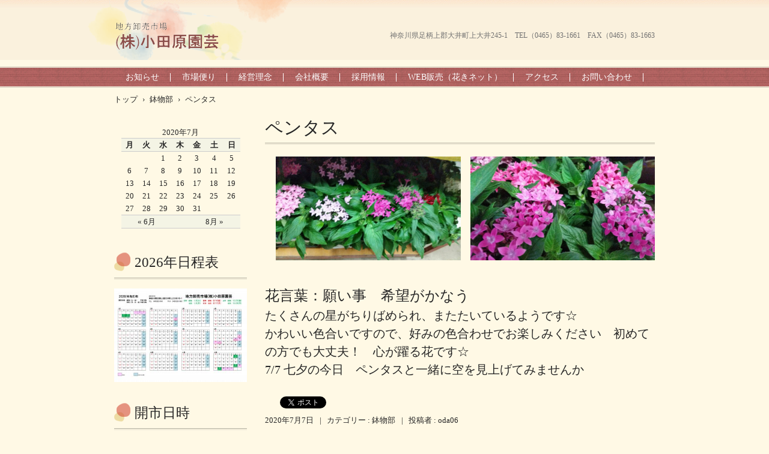

--- FILE ---
content_type: text/html; charset=UTF-8
request_url: http://odawara-engei.co.jp/2020/07/07/%E3%83%9A%E3%83%B3%E3%82%BF%E3%82%B9/
body_size: 41669
content:
<!DOCTYPE html>
<html lang="ja">
<head>
<meta charset="UTF-8" />
<meta name="viewport" content="width=device-width, initial-scale=1" />
<title>ペンタス |</title>
<link rel="stylesheet" href="http://odawara-engei.co.jp/wordpress/wp-content/themes/hpb20T20190212150859/style.css" type="text/css" />
		<link rel="stylesheet" id="style-hpb18-css" href="http://odawara-engei.co.jp/wordpress/wp-content/themes/hpb20T20190212150859/style-hpb.css" type="text/css" media="all" />
<!--[if lte IE 7]>
<link rel='stylesheet' href="http://odawara-engei.co.jp/wordpress/wp-content/themes/hpb20T20190212150859/style-ie7.css" type='text/css' />
<![endif]-->
<link rel="profile" href="http://gmpg.org/xfn/11" />
<link rel="pingback" href="http://odawara-engei.co.jp/wordpress/xmlrpc.php" />
<!--[if lt IE 9]>
<script src="http://odawara-engei.co.jp/wordpress/wp-content/themes/hpb20T20190212150859/js/html5.js" type="text/javascript"></script>
<![endif]-->


<!-- All In One SEO Pack 3.7.1[136,150] -->
<script type="application/ld+json" class="aioseop-schema">{"@context":"https://schema.org","@graph":[{"@type":"Organization","@id":"https://odawara-engei.co.jp/#organization","url":"https://odawara-engei.co.jp/","name":"","sameAs":[]},{"@type":"WebSite","@id":"https://odawara-engei.co.jp/#website","url":"https://odawara-engei.co.jp/","name":"","publisher":{"@id":"https://odawara-engei.co.jp/#organization"},"potentialAction":{"@type":"SearchAction","target":"https://odawara-engei.co.jp/?s={search_term_string}","query-input":"required name=search_term_string"}},{"@type":"WebPage","@id":"https://odawara-engei.co.jp/2020/07/07/%e3%83%9a%e3%83%b3%e3%82%bf%e3%82%b9/#webpage","url":"https://odawara-engei.co.jp/2020/07/07/%e3%83%9a%e3%83%b3%e3%82%bf%e3%82%b9/","inLanguage":"ja","name":"ペンタス","isPartOf":{"@id":"https://odawara-engei.co.jp/#website"},"breadcrumb":{"@id":"https://odawara-engei.co.jp/2020/07/07/%e3%83%9a%e3%83%b3%e3%82%bf%e3%82%b9/#breadcrumblist"},"datePublished":"2020-07-06T17:20:15+09:00","dateModified":"2020-06-22T23:38:32+09:00"},{"@type":"Article","@id":"https://odawara-engei.co.jp/2020/07/07/%e3%83%9a%e3%83%b3%e3%82%bf%e3%82%b9/#article","isPartOf":{"@id":"https://odawara-engei.co.jp/2020/07/07/%e3%83%9a%e3%83%b3%e3%82%bf%e3%82%b9/#webpage"},"author":{"@id":"https://odawara-engei.co.jp/author/natsu/#author"},"headline":"ペンタス","datePublished":"2020-07-06T17:20:15+09:00","dateModified":"2020-06-22T23:38:32+09:00","commentCount":0,"mainEntityOfPage":{"@id":"https://odawara-engei.co.jp/2020/07/07/%e3%83%9a%e3%83%b3%e3%82%bf%e3%82%b9/#webpage"},"publisher":{"@id":"https://odawara-engei.co.jp/#organization"},"articleSection":"鉢物部","image":{"@type":"ImageObject","@id":"https://odawara-engei.co.jp/2020/07/07/%e3%83%9a%e3%83%b3%e3%82%bf%e3%82%b9/#primaryimage","url":"http://odawara-engei.co.jp/wordpress/wp-content/uploads/2020/06/25750-1024x576.jpg"}},{"@type":"Person","@id":"https://odawara-engei.co.jp/author/natsu/#author","name":"oda06","sameAs":[]},{"@type":"BreadcrumbList","@id":"https://odawara-engei.co.jp/2020/07/07/%e3%83%9a%e3%83%b3%e3%82%bf%e3%82%b9/#breadcrumblist","itemListElement":[{"@type":"ListItem","position":1,"item":{"@type":"WebPage","@id":"https://odawara-engei.co.jp/","url":"https://odawara-engei.co.jp/","name":"地方卸売市場㈱小田原園芸"}},{"@type":"ListItem","position":2,"item":{"@type":"WebPage","@id":"https://odawara-engei.co.jp/2020/07/07/%e3%83%9a%e3%83%b3%e3%82%bf%e3%82%b9/","url":"https://odawara-engei.co.jp/2020/07/07/%e3%83%9a%e3%83%b3%e3%82%bf%e3%82%b9/","name":"ペンタス"}}]}]}</script>
<link rel="canonical" href="https://odawara-engei.co.jp/2020/07/07/ペンタス/" />
			<script type="text/javascript" >
				window.ga=window.ga||function(){(ga.q=ga.q||[]).push(arguments)};ga.l=+new Date;
				ga('create', 'UA-160644619-1', 'auto');
				// Plugins
				
				ga('send', 'pageview');
			</script>
			<script async src="https://www.google-analytics.com/analytics.js"></script>
			<!-- All In One SEO Pack -->
<link rel='dns-prefetch' href='//s.w.org' />
<link rel="alternate" type="application/rss+xml" title=" &raquo; フィード" href="https://odawara-engei.co.jp/feed/" />
<link rel="alternate" type="application/rss+xml" title=" &raquo; コメントフィード" href="https://odawara-engei.co.jp/comments/feed/" />
<link rel="alternate" type="application/rss+xml" title=" &raquo; ペンタス のコメントのフィード" href="https://odawara-engei.co.jp/2020/07/07/%e3%83%9a%e3%83%b3%e3%82%bf%e3%82%b9/feed/" />
		<script type="text/javascript">
			window._wpemojiSettings = {"baseUrl":"https:\/\/s.w.org\/images\/core\/emoji\/12.0.0-1\/72x72\/","ext":".png","svgUrl":"https:\/\/s.w.org\/images\/core\/emoji\/12.0.0-1\/svg\/","svgExt":".svg","source":{"concatemoji":"http:\/\/odawara-engei.co.jp\/wordpress\/wp-includes\/js\/wp-emoji-release.min.js?ver=5.3.3"}};
			!function(e,a,t){var r,n,o,i,p=a.createElement("canvas"),s=p.getContext&&p.getContext("2d");function c(e,t){var a=String.fromCharCode;s.clearRect(0,0,p.width,p.height),s.fillText(a.apply(this,e),0,0);var r=p.toDataURL();return s.clearRect(0,0,p.width,p.height),s.fillText(a.apply(this,t),0,0),r===p.toDataURL()}function l(e){if(!s||!s.fillText)return!1;switch(s.textBaseline="top",s.font="600 32px Arial",e){case"flag":return!c([127987,65039,8205,9895,65039],[127987,65039,8203,9895,65039])&&(!c([55356,56826,55356,56819],[55356,56826,8203,55356,56819])&&!c([55356,57332,56128,56423,56128,56418,56128,56421,56128,56430,56128,56423,56128,56447],[55356,57332,8203,56128,56423,8203,56128,56418,8203,56128,56421,8203,56128,56430,8203,56128,56423,8203,56128,56447]));case"emoji":return!c([55357,56424,55356,57342,8205,55358,56605,8205,55357,56424,55356,57340],[55357,56424,55356,57342,8203,55358,56605,8203,55357,56424,55356,57340])}return!1}function d(e){var t=a.createElement("script");t.src=e,t.defer=t.type="text/javascript",a.getElementsByTagName("head")[0].appendChild(t)}for(i=Array("flag","emoji"),t.supports={everything:!0,everythingExceptFlag:!0},o=0;o<i.length;o++)t.supports[i[o]]=l(i[o]),t.supports.everything=t.supports.everything&&t.supports[i[o]],"flag"!==i[o]&&(t.supports.everythingExceptFlag=t.supports.everythingExceptFlag&&t.supports[i[o]]);t.supports.everythingExceptFlag=t.supports.everythingExceptFlag&&!t.supports.flag,t.DOMReady=!1,t.readyCallback=function(){t.DOMReady=!0},t.supports.everything||(n=function(){t.readyCallback()},a.addEventListener?(a.addEventListener("DOMContentLoaded",n,!1),e.addEventListener("load",n,!1)):(e.attachEvent("onload",n),a.attachEvent("onreadystatechange",function(){"complete"===a.readyState&&t.readyCallback()})),(r=t.source||{}).concatemoji?d(r.concatemoji):r.wpemoji&&r.twemoji&&(d(r.twemoji),d(r.wpemoji)))}(window,document,window._wpemojiSettings);
		</script>
		<style type="text/css">
img.wp-smiley,
img.emoji {
	display: inline !important;
	border: none !important;
	box-shadow: none !important;
	height: 1em !important;
	width: 1em !important;
	margin: 0 .07em !important;
	vertical-align: -0.1em !important;
	background: none !important;
	padding: 0 !important;
}
</style>
	<link rel='stylesheet' id='wp-block-library-css'  href='http://odawara-engei.co.jp/wordpress/wp-includes/css/dist/block-library/style.min.css?ver=5.3.3' type='text/css' media='all' />
<link rel='stylesheet' id='contact-form-7-css'  href='http://odawara-engei.co.jp/wordpress/wp-content/plugins/contact-form-7/includes/css/styles.css?ver=5.3' type='text/css' media='all' />
<link rel='stylesheet' id='drawit-css-css'  href='http://odawara-engei.co.jp/wordpress/wp-content/plugins/drawit/css/drawit.min.css?ver=1.1.3' type='text/css' media='all' />
<link rel='stylesheet' id='hpb_social_style-css'  href='https://odawara-engei.co.jp/wordpress/wp-content/plugins/hpbtool/hpb_social.css?ver=5.3.3' type='text/css' media='all' />
<link rel='stylesheet' id='whats-new-style-css'  href='http://odawara-engei.co.jp/wordpress/wp-content/plugins/whats-new-genarator/whats-new.css?ver=2.0.2' type='text/css' media='all' />
<link rel='stylesheet' id='fancybox-css'  href='http://odawara-engei.co.jp/wordpress/wp-content/plugins/easy-fancybox/css/jquery.fancybox.min.css?ver=1.3.24' type='text/css' media='screen' />
<script type='text/javascript' src='http://odawara-engei.co.jp/wordpress/wp-includes/js/jquery/jquery.js?ver=1.12.4-wp'></script>
<script type='text/javascript' src='http://odawara-engei.co.jp/wordpress/wp-includes/js/jquery/jquery-migrate.min.js?ver=1.4.1'></script>
<script type='text/javascript'>
/* <![CDATA[ */
var quicktagsL10n = {"closeAllOpenTags":"\u958b\u3044\u3066\u3044\u308b\u3059\u3079\u3066\u306e\u30bf\u30b0\u3092\u9589\u3058\u308b","closeTags":"\u30bf\u30b0\u3092\u9589\u3058\u308b","enterURL":"URL \u3092\u5165\u529b\u3057\u3066\u304f\u3060\u3055\u3044","enterImageURL":"\u753b\u50cf\u306e URL \u3092\u5165\u529b\u3057\u3066\u304f\u3060\u3055\u3044","enterImageDescription":"\u753b\u50cf\u306e\u8aac\u660e\u3092\u5165\u529b\u3057\u3066\u304f\u3060\u3055\u3044","textdirection":"\u30c6\u30ad\u30b9\u30c8\u8a18\u8ff0\u65b9\u5411","toggleTextdirection":"\u30c6\u30ad\u30b9\u30c8\u8a18\u8ff0\u65b9\u5411\u306e\u5207\u66ff","dfw":"\u96c6\u4e2d\u57f7\u7b46\u30e2\u30fc\u30c9","strong":"\u592a\u5b57","strongClose":"\u592a\u5b57\u30bf\u30b0\u3092\u9589\u3058\u308b","em":"\u30a4\u30bf\u30ea\u30c3\u30af","emClose":"\u30a4\u30bf\u30ea\u30c3\u30af\u30bf\u30b0\u3092\u9589\u3058\u308b","link":"\u30ea\u30f3\u30af\u306e\u633f\u5165","blockquote":"\u5f15\u7528","blockquoteClose":"\u5f15\u7528\u30bf\u30b0\u3092\u9589\u3058\u308b","del":"\u6253\u3061\u6d88\u3057\u7dda","delClose":"\u6253\u3061\u6d88\u3057\u7dda\u30bf\u30b0\u3092\u9589\u3058\u308b","ins":"\u633f\u5165\u3055\u308c\u305f\u30c6\u30ad\u30b9\u30c8","insClose":"\u633f\u5165\u30bf\u30b0\u3092\u9589\u3058\u308b","image":"\u753b\u50cf\u3092\u633f\u5165","ul":"\u756a\u53f7\u306a\u3057\u30ea\u30b9\u30c8","ulClose":"\u756a\u53f7\u306a\u3057\u30ea\u30b9\u30c8\u30bf\u30b0\u3092\u9589\u3058\u308b","ol":"\u756a\u53f7\u4ed8\u304d\u30ea\u30b9\u30c8","olClose":"\u756a\u53f7\u4ed8\u304d\u30ea\u30b9\u30c8\u30bf\u30b0\u3092\u9589\u3058\u308b","li":"\u30ea\u30b9\u30c8\u9805\u76ee","liClose":"\u30ea\u30b9\u30c8\u9805\u76ee\u30bf\u30b0\u3092\u9589\u3058\u308b","code":"\u30bd\u30fc\u30b9\u30b3\u30fc\u30c9","codeClose":"\u30b3\u30fc\u30c9\u30bf\u30b0\u3092\u9589\u3058\u308b","more":"\u300c\u7d9a\u304d\u3092\u8aad\u3080\u300d\u30bf\u30b0\u3092\u633f\u5165"};
/* ]]> */
</script>
<script type='text/javascript' src='http://odawara-engei.co.jp/wordpress/wp-includes/js/quicktags.min.js?ver=5.3.3'></script>
<script type='text/javascript'>
/* <![CDATA[ */
var drawitFE = {"mediaupload":"https:\/\/odawara-engei.co.jp\/wordpress\/wp-admin\/\/media-upload.php"};
/* ]]> */
</script>
<script type='text/javascript' src='http://odawara-engei.co.jp/wordpress/wp-content/plugins/drawit/js/qt-btn.js?ver=1.1.3'></script>
<link rel='https://api.w.org/' href='https://odawara-engei.co.jp/wp-json/' />
<link rel="EditURI" type="application/rsd+xml" title="RSD" href="https://odawara-engei.co.jp/wordpress/xmlrpc.php?rsd" />
<link rel="wlwmanifest" type="application/wlwmanifest+xml" href="http://odawara-engei.co.jp/wordpress/wp-includes/wlwmanifest.xml" /> 
<link rel='prev' title='八重咲インパチェンス' href='https://odawara-engei.co.jp/2020/07/06/%e5%85%ab%e9%87%8d%e5%92%b2%e3%82%a4%e3%83%b3%e3%83%91%e3%83%81%e3%82%a7%e3%83%b3%e3%82%b9/' />
<link rel='next' title='サルビア：サリーファン' href='https://odawara-engei.co.jp/2020/07/08/%e3%82%b5%e3%83%ab%e3%83%93%e3%82%a2%ef%bc%9a%e3%82%b5%e3%83%aa%e3%83%bc%e3%83%95%e3%82%a1%e3%83%b3/' />
<meta name="generator" content="WordPress 5.3.3" />
<link rel='shortlink' href='https://odawara-engei.co.jp/?p=2643' />
<link rel="alternate" type="application/json+oembed" href="https://odawara-engei.co.jp/wp-json/oembed/1.0/embed?url=https%3A%2F%2Fodawara-engei.co.jp%2F2020%2F07%2F07%2F%25e3%2583%259a%25e3%2583%25b3%25e3%2582%25bf%25e3%2582%25b9%2F" />
<link rel="alternate" type="text/xml+oembed" href="https://odawara-engei.co.jp/wp-json/oembed/1.0/embed?url=https%3A%2F%2Fodawara-engei.co.jp%2F2020%2F07%2F07%2F%25e3%2583%259a%25e3%2583%25b3%25e3%2582%25bf%25e3%2582%25b9%2F&#038;format=xml" />
<script type="text/javascript"><!--
jQuery(document).ready(function(){
if (jQuery("[name='hpb_plugin_form']").find("[required]")[0]) {
required_param = "";
jQuery("[name='hpb_plugin_form']").find("[required]").each(function(){
	if(required_param != ""){
		required_param += ","; 
	}
	required_param += jQuery(this).attr("name");
});
inputHidden = jQuery("<input>").attr("type", "hidden").attr("name", "hpb_required").attr("value", required_param);
jQuery("[name='hpb_plugin_form']").append(inputHidden);
}});
--></script>
<script>
	function expand(param) {
		param.style.display = (param.style.display == "none") ? "block" : "none";
	}
	function read_toggle(id, more, less) {
		el = document.getElementById("readlink" + id);
		el.innerHTML = (el.innerHTML == more) ? less : more;
		expand(document.getElementById("read" + id));
	}
	</script><link rel="icon" href="https://odawara-engei.co.jp/wordpress/wp-content/uploads/2020/11/aa.ico" sizes="32x32" />
<link rel="icon" href="https://odawara-engei.co.jp/wordpress/wp-content/uploads/2020/11/aa.ico" sizes="192x192" />
<link rel="apple-touch-icon-precomposed" href="https://odawara-engei.co.jp/wordpress/wp-content/uploads/2020/11/aa.ico" />
<meta name="msapplication-TileImage" content="https://odawara-engei.co.jp/wordpress/wp-content/uploads/2020/11/aa.ico" />
<style type="text/css">

*[id^='readlink'] {
 font-weight: normal;
 color: #000000;
 background: #fff9e5;
 padding: 1px;
 border-bottom: 1px solid #000000;
 -webkit-box-shadow: none !important;
 box-shadow: none !important;
 -webkit-transition: none !important;
}

*[id^='readlink']:hover {
 font-weight: normal;
 color: #191919;
 padding: 1px;
 border-bottom: 1px solid #000000;
}

*[id^='readlink']:focus {
 outline: none;
 color: #000000;
}

</style>
<!-- hpb SEO - start -->
<meta name="description" content="メタディスクリプションを入力してください。" />
<meta name="keywords" content="メタキーワードを入力してください。" />
<!-- hpb SEO - end   -->
</head>

<body id="hpb-wp-21-41-01" class="post-template-default single single-post postid-2643 single-format-standard group-blog">
<div id="page" class="hfeed site">
		<header id="masthead" class="site-header" role="banner">
		<div id="masthead-inner">
			<div class="site-branding">
				<h1 class="site-title"><a href="https://odawara-engei.co.jp/" title="" id="hpb-site-title" rel="home"></a></h1>
				<h2 id="hpb-site-desc" class="site-description"></h2>
			</div>

			<div id="hpb-header-extra1">
				<p class="tel"><span></span></p>
      <p class="address">神奈川県足柄上郡大井町上大井245-1　TEL（0465）83-1661　FAX（0465）83-1663</p>
			</div>
			
			<nav id="site-navigation" class="navigation-main" role="navigation">
				<h1 class="menu-toggle">メニュー</h1>
				<div class="screen-reader-text skip-link"><a href="#content" title="コンテンツへスキップ">コンテンツへスキップ</a></div>
				<ul id="menu-mainnav" class="menu"><li id="menu-item-455" class="menu-item menu-item-type-post_type menu-item-object-page menu-item-455"><a href="https://odawara-engei.co.jp/%e3%81%8a%e7%9f%a5%e3%82%89%e3%81%9b/">お知らせ</a></li>
<li id="menu-item-456" class="menu-item menu-item-type-post_type menu-item-object-page menu-item-456"><a href="https://odawara-engei.co.jp/%e5%b8%82%e5%a0%b4%e4%be%bf%e3%82%8a/">市場便り</a></li>
<li id="menu-item-457" class="menu-item menu-item-type-post_type menu-item-object-page menu-item-457"><a href="https://odawara-engei.co.jp/%e7%b5%8c%e5%96%b6%e7%90%86%e5%bf%b5/">経営理念</a></li>
<li id="menu-item-458" class="menu-item menu-item-type-post_type menu-item-object-page menu-item-458"><a href="https://odawara-engei.co.jp/%e4%bc%9a%e7%a4%be%e6%a6%82%e8%a6%81/">会社概要</a></li>
<li id="menu-item-7110" class="menu-item menu-item-type-post_type menu-item-object-page menu-item-7110"><a href="https://odawara-engei.co.jp/%e4%bb%95%e4%ba%8b%e3%81%ae%e6%b5%81%e3%82%8c/">採用情報</a></li>
<li id="menu-item-747" class="menu-item menu-item-type-custom menu-item-object-custom menu-item-747"><a target="_blank" rel="noopener noreferrer" href="http://odawara.kakinet.ne.jp/LOGIN.aspx">WEB販売（花きネット）</a></li>
<li id="menu-item-460" class="menu-item menu-item-type-post_type menu-item-object-page menu-item-460"><a href="https://odawara-engei.co.jp/%e3%82%a2%e3%82%af%e3%82%bb%e3%82%b9/">アクセス</a></li>
<li id="menu-item-461" class="menu-item menu-item-type-post_type menu-item-object-page menu-item-461"><a href="https://odawara-engei.co.jp/%e3%81%8a%e5%95%8f%e3%81%84%e5%90%88%e3%82%8f%e3%81%9b/">お問い合わせ</a></li>
</ul>			</nav><!-- #site-navigation -->

					</div><!-- #masthead-inner -->

		
<!-- breadcrumb list -->
<div id="breadcrumb-list">
	<div itemscope itemtype="http://data-vocabulary.org/Breadcrumb">
		<a href="https://odawara-engei.co.jp" itemprop="url"><span itemprop="title">トップ</span></a>
	</div>
	<div>&rsaquo;</div>

										<div itemscope itemtype="http://data-vocabulary.org/Breadcrumb">
					<a href="https://odawara-engei.co.jp/category/%e9%89%a2%e7%89%a9%e9%83%a8/" itemprop="url"><span itemprop="title">鉢物部</span></a>
				</div>
				<div>&rsaquo;</div>
						<div>ペンタス</div>
			</div>
<!-- breadcrumb list end -->	</header><!-- #masthead -->

	<div id="main" class="site-main">

	<div id="primary" class="content-area">
		<div id="content" class="site-content" role="main">

		
			
<article id="post-2643" class="post-2643 post type-post status-publish format-standard hentry category-1">
	<header class="entry-header">
		<h1 class="entry-title">ペンタス</h1>
	</header><!-- .entry-header -->

	<div class="entry-content">
		
<ul class="wp-block-gallery columns-2 is-cropped"><li class="blocks-gallery-item"><figure><a href="http://odawara-engei.co.jp/wordpress/wp-content/uploads/2020/06/25756-1024x576.jpg"><img src="http://odawara-engei.co.jp/wordpress/wp-content/uploads/2020/06/25756-1024x576.jpg" alt="" data-id="2616" data-link="http://odawara-engei.co.jp/25756/" class="wp-image-2616" srcset="https://odawara-engei.co.jp/wordpress/wp-content/uploads/2020/06/25756-1024x576.jpg 1024w, https://odawara-engei.co.jp/wordpress/wp-content/uploads/2020/06/25756-300x169.jpg 300w, https://odawara-engei.co.jp/wordpress/wp-content/uploads/2020/06/25756-768x432.jpg 768w, https://odawara-engei.co.jp/wordpress/wp-content/uploads/2020/06/25756.jpg 1706w" sizes="(max-width: 1024px) 100vw, 1024px" /></a></figure></li><li class="blocks-gallery-item"><figure><a href="http://odawara-engei.co.jp/wordpress/wp-content/uploads/2020/06/25750-1024x576.jpg"><img src="http://odawara-engei.co.jp/wordpress/wp-content/uploads/2020/06/25750-1024x576.jpg" alt="" data-id="2613" data-link="http://odawara-engei.co.jp/25750/" class="wp-image-2613" srcset="https://odawara-engei.co.jp/wordpress/wp-content/uploads/2020/06/25750-1024x576.jpg 1024w, https://odawara-engei.co.jp/wordpress/wp-content/uploads/2020/06/25750-300x169.jpg 300w, https://odawara-engei.co.jp/wordpress/wp-content/uploads/2020/06/25750-768x432.jpg 768w, https://odawara-engei.co.jp/wordpress/wp-content/uploads/2020/06/25750.jpg 1706w" sizes="(max-width: 1024px) 100vw, 1024px" /></a></figure></li></ul>



<p><span style="font-size: 24px;">花言葉：願い事　希望がかなう<br /></span><span style="font-size: 20px;">たくさんの星がちりばめられ、またたいているようです☆　<br />かわいい色合いですので、好みの色合わせでお楽しみください　初めての方でも大丈夫！　心が躍る花です☆<br />7/7 七夕の今日　ペンタスと一緒に空を見上げてみませんか</span></p>
<div class="hpb_social"><div id="fb-root"></div>
<script>(function(d, s, id) {
  var js, fjs = d.getElementsByTagName(s)[0];
  if (d.getElementById(id)) return;
  js = d.createElement(s); js.id = id;
  js.src = "//connect.facebook.net/ja_JP/all.js#xfbml=1";
  fjs.parentNode.insertBefore(js, fjs);
}(document, 'script', 'facebook-jssdk'));</script>
<div class="fb-like" data-send="false" data-layout="button_count" data-width="120" data-show-faces="false"></div>
<div><a href="https://twitter.com/share" class="twitter-share-button" data-lang="ja">ツイート</a><script>!function(d,s,id){var js,fjs=d.getElementsByTagName(s)[0];if(!d.getElementById(id)){js=d.createElement(s);js.id=id;js.src="//platform.twitter.com/widgets.js";fjs.parentNode.insertBefore(js,fjs);}}(document,"script","twitter-wjs");</script></div>
</div>
			</div><!-- .entry-content -->

	<footer class="entry-meta">
			<span class="date">2020年7月7日</span>

	
						<span class="sep"> | </span>
		<span class="cat-links">
			カテゴリー : <a href="https://odawara-engei.co.jp/category/%e9%89%a2%e7%89%a9%e9%83%a8/" rel="category tag">鉢物部</a>		</span>
		
		
		<span class="sep"> | </span>
		<span class="by-author">
			投稿者 : oda06		</span>
	

		
			</footer><!-- .entry-meta -->
</article><!-- #post-## -->

				<nav role="navigation" id="nav-below" class="navigation-post">
		<h1 class="screen-reader-text">投稿ナビゲーション</h1>

	
		<div class="nav-previous"><a href="https://odawara-engei.co.jp/2020/07/06/%e5%85%ab%e9%87%8d%e5%92%b2%e3%82%a4%e3%83%b3%e3%83%91%e3%83%81%e3%82%a7%e3%83%b3%e3%82%b9/" rel="prev"><span class="meta-nav">&larr;</span> 八重咲インパチェンス</a></div>		<div class="nav-next"><a href="https://odawara-engei.co.jp/2020/07/08/%e3%82%b5%e3%83%ab%e3%83%93%e3%82%a2%ef%bc%9a%e3%82%b5%e3%83%aa%e3%83%bc%e3%83%95%e3%82%a1%e3%83%b3/" rel="next">サルビア：サリーファン <span class="meta-nav">&rarr;</span></a></div>
	
	</nav><!-- #nav-below -->
	
			
		
		</div><!-- #content -->
	</div><!-- #primary -->

	<div id="sidebar-1">
		<div id="hpb-sidebar-extra"></div>
		<div id="secondary" class="widget-area" role="complementary">
						<aside id="calendar-7" class="widget widget_calendar"><div id="calendar_wrap" class="calendar_wrap"><table id="wp-calendar">
	<caption>2020年7月</caption>
	<thead>
	<tr>
		<th scope="col" title="月曜日">月</th>
		<th scope="col" title="火曜日">火</th>
		<th scope="col" title="水曜日">水</th>
		<th scope="col" title="木曜日">木</th>
		<th scope="col" title="金曜日">金</th>
		<th scope="col" title="土曜日">土</th>
		<th scope="col" title="日曜日">日</th>
	</tr>
	</thead>

	<tfoot>
	<tr>
		<td colspan="3" id="prev"><a href="https://odawara-engei.co.jp/2020/06/">&laquo; 6月</a></td>
		<td class="pad">&nbsp;</td>
		<td colspan="3" id="next"><a href="https://odawara-engei.co.jp/2020/08/">8月 &raquo;</a></td>
	</tr>
	</tfoot>

	<tbody>
	<tr>
		<td colspan="2" class="pad">&nbsp;</td><td><a href="https://odawara-engei.co.jp/2020/07/01/" aria-label="2020年7月1日 に投稿を公開">1</a></td><td><a href="https://odawara-engei.co.jp/2020/07/02/" aria-label="2020年7月2日 に投稿を公開">2</a></td><td><a href="https://odawara-engei.co.jp/2020/07/03/" aria-label="2020年7月3日 に投稿を公開">3</a></td><td><a href="https://odawara-engei.co.jp/2020/07/04/" aria-label="2020年7月4日 に投稿を公開">4</a></td><td><a href="https://odawara-engei.co.jp/2020/07/05/" aria-label="2020年7月5日 に投稿を公開">5</a></td>
	</tr>
	<tr>
		<td><a href="https://odawara-engei.co.jp/2020/07/06/" aria-label="2020年7月6日 に投稿を公開">6</a></td><td><a href="https://odawara-engei.co.jp/2020/07/07/" aria-label="2020年7月7日 に投稿を公開">7</a></td><td><a href="https://odawara-engei.co.jp/2020/07/08/" aria-label="2020年7月8日 に投稿を公開">8</a></td><td><a href="https://odawara-engei.co.jp/2020/07/09/" aria-label="2020年7月9日 に投稿を公開">9</a></td><td><a href="https://odawara-engei.co.jp/2020/07/10/" aria-label="2020年7月10日 に投稿を公開">10</a></td><td><a href="https://odawara-engei.co.jp/2020/07/11/" aria-label="2020年7月11日 に投稿を公開">11</a></td><td>12</td>
	</tr>
	<tr>
		<td><a href="https://odawara-engei.co.jp/2020/07/13/" aria-label="2020年7月13日 に投稿を公開">13</a></td><td><a href="https://odawara-engei.co.jp/2020/07/14/" aria-label="2020年7月14日 に投稿を公開">14</a></td><td><a href="https://odawara-engei.co.jp/2020/07/15/" aria-label="2020年7月15日 に投稿を公開">15</a></td><td><a href="https://odawara-engei.co.jp/2020/07/16/" aria-label="2020年7月16日 に投稿を公開">16</a></td><td><a href="https://odawara-engei.co.jp/2020/07/17/" aria-label="2020年7月17日 に投稿を公開">17</a></td><td>18</td><td><a href="https://odawara-engei.co.jp/2020/07/19/" aria-label="2020年7月19日 に投稿を公開">19</a></td>
	</tr>
	<tr>
		<td><a href="https://odawara-engei.co.jp/2020/07/20/" aria-label="2020年7月20日 に投稿を公開">20</a></td><td><a href="https://odawara-engei.co.jp/2020/07/21/" aria-label="2020年7月21日 に投稿を公開">21</a></td><td><a href="https://odawara-engei.co.jp/2020/07/22/" aria-label="2020年7月22日 に投稿を公開">22</a></td><td>23</td><td><a href="https://odawara-engei.co.jp/2020/07/24/" aria-label="2020年7月24日 に投稿を公開">24</a></td><td><a href="https://odawara-engei.co.jp/2020/07/25/" aria-label="2020年7月25日 に投稿を公開">25</a></td><td>26</td>
	</tr>
	<tr>
		<td><a href="https://odawara-engei.co.jp/2020/07/27/" aria-label="2020年7月27日 に投稿を公開">27</a></td><td><a href="https://odawara-engei.co.jp/2020/07/28/" aria-label="2020年7月28日 に投稿を公開">28</a></td><td><a href="https://odawara-engei.co.jp/2020/07/29/" aria-label="2020年7月29日 に投稿を公開">29</a></td><td><a href="https://odawara-engei.co.jp/2020/07/30/" aria-label="2020年7月30日 に投稿を公開">30</a></td><td><a href="https://odawara-engei.co.jp/2020/07/31/" aria-label="2020年7月31日 に投稿を公開">31</a></td>
		<td class="pad" colspan="2">&nbsp;</td>
	</tr>
	</tbody>
	</table></div></aside><aside id="media_image-11" class="widget widget_media_image"><h1 class="widget-title">2026年日程表</h1><a href="https://odawara-engei.co.jp/wordpress/wp-content/uploads/2025/11/日程表2026-scaled.jpg"><img width="300" height="212" src="https://odawara-engei.co.jp/wordpress/wp-content/uploads/2025/11/日程表2026-300x212.jpg" class="image wp-image-17822  attachment-medium size-medium" alt="" style="max-width: 100%; height: auto;" srcset="https://odawara-engei.co.jp/wordpress/wp-content/uploads/2025/11/日程表2026-300x212.jpg 300w, https://odawara-engei.co.jp/wordpress/wp-content/uploads/2025/11/日程表2026-1024x724.jpg 1024w, https://odawara-engei.co.jp/wordpress/wp-content/uploads/2025/11/日程表2026-768x543.jpg 768w, https://odawara-engei.co.jp/wordpress/wp-content/uploads/2025/11/日程表2026-1536x1086.jpg 1536w, https://odawara-engei.co.jp/wordpress/wp-content/uploads/2025/11/日程表2026-2048x1448.jpg 2048w" sizes="(max-width: 300px) 100vw, 300px" /></a></aside><aside id="text-8" class="widget widget_text"><h1 class="widget-title">開市日時</h1>			<div class="textwidget"><h4>鉢物</h4>
<p>毎週　火曜日・金曜日<br />
午前９時より</p>
<h4>切花</h4>
<p>毎週　月曜日・水曜日・金曜日<br />
午前９時より</p>
</div>
		</aside>		<aside id="recent-posts-6" class="widget widget_recent_entries">		<h1 class="widget-title">最近の投稿</h1>		<ul>
											<li>
					<a href="https://odawara-engei.co.jp/2025/10/06/%e3%83%96%e3%83%a9%e3%82%ad%e3%82%ab%e3%83%a0%e3%80%80%e3%83%96%e3%83%a9%e3%82%b9%e3%82%b3%e3%83%90%e3%82%a4%e3%82%aa%e3%83%ac%e3%83%83%e3%83%88/">ブラキカム　ブラスコバイオレット</a>
											<span class="post-date">2025年10月6日</span>
									</li>
											<li>
					<a href="https://odawara-engei.co.jp/2025/10/03/%e3%83%aa%e3%83%b3%e3%83%89%e3%82%a6-2/">リンドウ</a>
											<span class="post-date">2025年10月3日</span>
									</li>
											<li>
					<a href="https://odawara-engei.co.jp/2025/10/02/%e5%ae%bf%e6%a0%b9%ef%bd%b1%ef%bd%bd%ef%be%80%ef%bd%b0%e3%80%80%ef%be%8b%ef%be%9e%ef%bd%b8%ef%be%84%ef%be%98%ef%bd%b1/">宿根ｱｽﾀｰ　ﾋﾞｸﾄﾘｱ</a>
											<span class="post-date">2025年10月2日</span>
									</li>
											<li>
					<a href="https://odawara-engei.co.jp/2025/10/01/%e3%82%b9%e3%83%80%e3%83%81-2/">スダチ</a>
											<span class="post-date">2025年10月1日</span>
									</li>
											<li>
					<a href="https://odawara-engei.co.jp/2025/09/30/%ef%bd%be%ef%be%9b%ef%bd%b0%ef%bd%bc%ef%bd%b1%ef%bd%b1%ef%bd%bc%ef%be%9e%ef%bd%b1%ef%be%9d%ef%bd%b6%ef%be%9e%ef%bd%b0%ef%be%83%ef%be%9e%ef%be%9d-2/">ｾﾛｰｼｱ(ｱｼﾞｱﾝｶﾞｰﾃﾞﾝ)</a>
											<span class="post-date">2025年9月30日</span>
									</li>
					</ul>
		</aside><aside id="archives-3" class="widget widget_archive"><h1 class="widget-title">アーカイブ</h1>		<label class="screen-reader-text" for="archives-dropdown-3">アーカイブ</label>
		<select id="archives-dropdown-3" name="archive-dropdown">
			
			<option value="">月を選択</option>
				<option value='https://odawara-engei.co.jp/2025/10/'> 2025年10月 </option>
	<option value='https://odawara-engei.co.jp/2025/09/'> 2025年9月 </option>
	<option value='https://odawara-engei.co.jp/2025/08/'> 2025年8月 </option>
	<option value='https://odawara-engei.co.jp/2025/07/'> 2025年7月 </option>
	<option value='https://odawara-engei.co.jp/2025/06/'> 2025年6月 </option>
	<option value='https://odawara-engei.co.jp/2025/05/'> 2025年5月 </option>
	<option value='https://odawara-engei.co.jp/2025/04/'> 2025年4月 </option>
	<option value='https://odawara-engei.co.jp/2025/03/'> 2025年3月 </option>
	<option value='https://odawara-engei.co.jp/2025/02/'> 2025年2月 </option>
	<option value='https://odawara-engei.co.jp/2025/01/'> 2025年1月 </option>
	<option value='https://odawara-engei.co.jp/2024/12/'> 2024年12月 </option>
	<option value='https://odawara-engei.co.jp/2024/11/'> 2024年11月 </option>
	<option value='https://odawara-engei.co.jp/2024/10/'> 2024年10月 </option>
	<option value='https://odawara-engei.co.jp/2024/09/'> 2024年9月 </option>
	<option value='https://odawara-engei.co.jp/2024/08/'> 2024年8月 </option>
	<option value='https://odawara-engei.co.jp/2024/07/'> 2024年7月 </option>
	<option value='https://odawara-engei.co.jp/2024/06/'> 2024年6月 </option>
	<option value='https://odawara-engei.co.jp/2024/05/'> 2024年5月 </option>
	<option value='https://odawara-engei.co.jp/2024/04/'> 2024年4月 </option>
	<option value='https://odawara-engei.co.jp/2024/03/'> 2024年3月 </option>
	<option value='https://odawara-engei.co.jp/2024/02/'> 2024年2月 </option>
	<option value='https://odawara-engei.co.jp/2024/01/'> 2024年1月 </option>
	<option value='https://odawara-engei.co.jp/2023/12/'> 2023年12月 </option>
	<option value='https://odawara-engei.co.jp/2023/11/'> 2023年11月 </option>
	<option value='https://odawara-engei.co.jp/2023/10/'> 2023年10月 </option>
	<option value='https://odawara-engei.co.jp/2023/09/'> 2023年9月 </option>
	<option value='https://odawara-engei.co.jp/2023/08/'> 2023年8月 </option>
	<option value='https://odawara-engei.co.jp/2023/07/'> 2023年7月 </option>
	<option value='https://odawara-engei.co.jp/2023/06/'> 2023年6月 </option>
	<option value='https://odawara-engei.co.jp/2023/05/'> 2023年5月 </option>
	<option value='https://odawara-engei.co.jp/2023/04/'> 2023年4月 </option>
	<option value='https://odawara-engei.co.jp/2023/03/'> 2023年3月 </option>
	<option value='https://odawara-engei.co.jp/2023/02/'> 2023年2月 </option>
	<option value='https://odawara-engei.co.jp/2023/01/'> 2023年1月 </option>
	<option value='https://odawara-engei.co.jp/2022/12/'> 2022年12月 </option>
	<option value='https://odawara-engei.co.jp/2022/11/'> 2022年11月 </option>
	<option value='https://odawara-engei.co.jp/2022/10/'> 2022年10月 </option>
	<option value='https://odawara-engei.co.jp/2022/09/'> 2022年9月 </option>
	<option value='https://odawara-engei.co.jp/2022/08/'> 2022年8月 </option>
	<option value='https://odawara-engei.co.jp/2022/07/'> 2022年7月 </option>
	<option value='https://odawara-engei.co.jp/2022/06/'> 2022年6月 </option>
	<option value='https://odawara-engei.co.jp/2022/05/'> 2022年5月 </option>
	<option value='https://odawara-engei.co.jp/2022/04/'> 2022年4月 </option>
	<option value='https://odawara-engei.co.jp/2022/03/'> 2022年3月 </option>
	<option value='https://odawara-engei.co.jp/2022/02/'> 2022年2月 </option>
	<option value='https://odawara-engei.co.jp/2022/01/'> 2022年1月 </option>
	<option value='https://odawara-engei.co.jp/2021/12/'> 2021年12月 </option>
	<option value='https://odawara-engei.co.jp/2021/11/'> 2021年11月 </option>
	<option value='https://odawara-engei.co.jp/2021/10/'> 2021年10月 </option>
	<option value='https://odawara-engei.co.jp/2021/09/'> 2021年9月 </option>
	<option value='https://odawara-engei.co.jp/2021/08/'> 2021年8月 </option>
	<option value='https://odawara-engei.co.jp/2021/07/'> 2021年7月 </option>
	<option value='https://odawara-engei.co.jp/2021/06/'> 2021年6月 </option>
	<option value='https://odawara-engei.co.jp/2021/05/'> 2021年5月 </option>
	<option value='https://odawara-engei.co.jp/2021/04/'> 2021年4月 </option>
	<option value='https://odawara-engei.co.jp/2021/03/'> 2021年3月 </option>
	<option value='https://odawara-engei.co.jp/2021/02/'> 2021年2月 </option>
	<option value='https://odawara-engei.co.jp/2021/01/'> 2021年1月 </option>
	<option value='https://odawara-engei.co.jp/2020/12/'> 2020年12月 </option>
	<option value='https://odawara-engei.co.jp/2020/11/'> 2020年11月 </option>
	<option value='https://odawara-engei.co.jp/2020/10/'> 2020年10月 </option>
	<option value='https://odawara-engei.co.jp/2020/09/'> 2020年9月 </option>
	<option value='https://odawara-engei.co.jp/2020/08/'> 2020年8月 </option>
	<option value='https://odawara-engei.co.jp/2020/07/'> 2020年7月 </option>
	<option value='https://odawara-engei.co.jp/2020/06/'> 2020年6月 </option>
	<option value='https://odawara-engei.co.jp/2020/05/'> 2020年5月 </option>
	<option value='https://odawara-engei.co.jp/2020/04/'> 2020年4月 </option>
	<option value='https://odawara-engei.co.jp/2020/03/'> 2020年3月 </option>
	<option value='https://odawara-engei.co.jp/2020/02/'> 2020年2月 </option>
	<option value='https://odawara-engei.co.jp/2020/01/'> 2020年1月 </option>
	<option value='https://odawara-engei.co.jp/2019/12/'> 2019年12月 </option>
	<option value='https://odawara-engei.co.jp/2019/11/'> 2019年11月 </option>
	<option value='https://odawara-engei.co.jp/2019/10/'> 2019年10月 </option>
	<option value='https://odawara-engei.co.jp/2019/09/'> 2019年9月 </option>
	<option value='https://odawara-engei.co.jp/2019/06/'> 2019年6月 </option>
	<option value='https://odawara-engei.co.jp/2019/05/'> 2019年5月 </option>
	<option value='https://odawara-engei.co.jp/2019/04/'> 2019年4月 </option>
	<option value='https://odawara-engei.co.jp/2019/03/'> 2019年3月 </option>
	<option value='https://odawara-engei.co.jp/2019/02/'> 2019年2月 </option>
	<option value='https://odawara-engei.co.jp/2019/01/'> 2019年1月 </option>
	<option value='https://odawara-engei.co.jp/2018/12/'> 2018年12月 </option>

		</select>

<script type="text/javascript">
/* <![CDATA[ */
(function() {
	var dropdown = document.getElementById( "archives-dropdown-3" );
	function onSelectChange() {
		if ( dropdown.options[ dropdown.selectedIndex ].value !== '' ) {
			document.location.href = this.options[ this.selectedIndex ].value;
		}
	}
	dropdown.onchange = onSelectChange;
})();
/* ]]> */
</script>

		</aside><aside id="search-3" class="widget widget_search">	<form method="get" id="searchform" class="searchform" action="https://odawara-engei.co.jp/" role="search">
		<label for="s" class="screen-reader-text">検索</label>
		<input type="search" class="field" name="s" value="" id="s" placeholder="検索 &hellip;" />
		<input type="submit" class="submit" id="searchsubmit" value="検索" />
	</form>
</aside>
			
		</div><!-- #secondary -->
	</div><!-- #sidebar-1 -->
	</div><!-- #main -->

	<footer id="colophon" class="site-footer" role="contentinfo">
		<nav id="site-sub-navigation" class="navigation-main" role="navigation">
			<h1 class="menu-toggle">サブメニュー</h1>
					</nav><!-- #site-navigation -->
				<div id="hpb-footer-main">
			<p><small class="hpb-copyright">Copyright © 2018 odawara-engei Rights Reserved.</small></p>
		</div>
		<div class="site-info">
					</div><!-- .site-info -->
	</footer><!-- #colophon -->
</div><!-- #page -->

<!-- Piwik -->
<script type="text/javascript">
  var _paq = _paq || [];
  _paq.push(['trackPageView']);
  _paq.push(['enableLinkTracking']);
  (function() {
    var u="//odawara-engei.co.jp/piwik/";
    _paq.push(['setTrackerUrl', u+'piwik.php']);
    _paq.push(['setSiteId', 1]);
    var d=document, g=d.createElement('script'), s=d.getElementsByTagName('script')[0];
    g.type='text/javascript'; g.async=true; g.defer=true; g.src=u+'piwik.js'; s.parentNode.insertBefore(g,s);
  })();
</script>
<!-- End Piwik Code -->
<script type='text/javascript'>
/* <![CDATA[ */
var wpcf7 = {"apiSettings":{"root":"https:\/\/odawara-engei.co.jp\/wp-json\/contact-form-7\/v1","namespace":"contact-form-7\/v1"}};
/* ]]> */
</script>
<script type='text/javascript' src='http://odawara-engei.co.jp/wordpress/wp-content/plugins/contact-form-7/includes/js/scripts.js?ver=5.3'></script>
<script type='text/javascript' src='http://odawara-engei.co.jp/wordpress/wp-content/plugins/drawit/js/drawit-iframe.js?ver=1.1.3'></script>
<script type='text/javascript' src='http://odawara-engei.co.jp/wordpress/wp-content/themes/hpb20T20190212150859/js/navigation.js?ver=20120206'></script>
<script type='text/javascript' src='http://odawara-engei.co.jp/wordpress/wp-content/themes/hpb20T20190212150859/js/skip-link-focus-fix.js?ver=20130115'></script>
<script type='text/javascript' src='http://odawara-engei.co.jp/wordpress/wp-content/plugins/easy-fancybox/js/jquery.fancybox.min.js?ver=1.3.24'></script>
<script type='text/javascript'>
var fb_timeout, fb_opts={'overlayShow':true,'hideOnOverlayClick':true,'showCloseButton':true,'margin':20,'centerOnScroll':false,'enableEscapeButton':true,'autoScale':true };
if(typeof easy_fancybox_handler==='undefined'){
var easy_fancybox_handler=function(){
jQuery('.nofancybox,a.wp-block-file__button,a.pin-it-button,a[href*="pinterest.com/pin/create"],a[href*="facebook.com/share"],a[href*="twitter.com/share"]').addClass('nolightbox');
/* IMG */
var fb_IMG_select='a[href*=".jpg"]:not(.nolightbox,li.nolightbox>a),area[href*=".jpg"]:not(.nolightbox),a[href*=".jpeg"]:not(.nolightbox,li.nolightbox>a),area[href*=".jpeg"]:not(.nolightbox),a[href*=".png"]:not(.nolightbox,li.nolightbox>a),area[href*=".png"]:not(.nolightbox),a[href*=".webp"]:not(.nolightbox,li.nolightbox>a),area[href*=".webp"]:not(.nolightbox)';
jQuery(fb_IMG_select).addClass('fancybox image');
var fb_IMG_sections=jQuery('.gallery,.wp-block-gallery,.tiled-gallery,.wp-block-jetpack-tiled-gallery');
fb_IMG_sections.each(function(){jQuery(this).find(fb_IMG_select).attr('rel','gallery-'+fb_IMG_sections.index(this));});
jQuery('a.fancybox,area.fancybox,li.fancybox a').each(function(){jQuery(this).fancybox(jQuery.extend({},fb_opts,{'type':'image','transitionIn':'elastic','easingIn':'easeOutBack','transitionOut':'elastic','easingOut':'easeInBack','opacity':false,'hideOnContentClick':false,'titleShow':true,'titlePosition':'over','titleFromAlt':true,'showNavArrows':true,'enableKeyboardNav':true,'cyclic':false}))});
/* Inline */
jQuery('a.fancybox-inline,area.fancybox-inline,li.fancybox-inline a').each(function(){jQuery(this).fancybox(jQuery.extend({},fb_opts,{'type':'inline','autoDimensions':true,'scrolling':'no','easingIn':'easeOutBack','easingOut':'easeInBack','opacity':false,'hideOnContentClick':false,'titleShow':false}))});
/* PDF */
jQuery('a[href*=".pdf"],area[href*=".pdf"],a[href*=".PDF"],area[href*=".PDF"]').not('.nolightbox,li.nolightbox>a').addClass('fancybox-pdf');
jQuery('a.fancybox-pdf,area.fancybox-pdf,li.fancybox-pdf a').each(function(){jQuery(this).fancybox(jQuery.extend({},fb_opts,{'type':'iframe','width':'90%','height':'90%','padding':10,'titleShow':false,'titlePosition':'float','titleFromAlt':true,'autoDimensions':false,'scrolling':'no'}))});};
jQuery('a.fancybox-close').on('click',function(e){e.preventDefault();jQuery.fancybox.close()});
};
var easy_fancybox_auto=function(){setTimeout(function(){jQuery('#fancybox-auto').trigger('click')},1000);};
jQuery(easy_fancybox_handler);jQuery(document).on('post-load',easy_fancybox_handler);
jQuery(easy_fancybox_auto);
</script>
<script type='text/javascript' src='http://odawara-engei.co.jp/wordpress/wp-content/plugins/easy-fancybox/js/jquery.easing.min.js?ver=1.4.1'></script>
<script type='text/javascript' src='http://odawara-engei.co.jp/wordpress/wp-includes/js/wp-embed.min.js?ver=5.3.3'></script>

</body>
</html>

--- FILE ---
content_type: text/css
request_url: http://odawara-engei.co.jp/wordpress/wp-content/themes/hpb20T20190212150859/style.css
body_size: 35016
content:
@charset "UTF-8";

/*
Theme Name: クラシック版　新㈱小田原園芸
Author: Homepage Builder
Author URI: http://www.justsystems.com/jp/links/hpb/creator.html?p=hpb21_wp_hpbdash
Description: このテーマは「JustSystems Homepage Builder Version 21.0.5.0 for Windows」によって作成されました。サイト名は「クラシック版　新㈱小田原園芸」、サイトの公開日時は「2021年10月10日16:21」です。
License: 
License URI: license.txt
*/
/* normalize.css v2.1.2 */
article,aside,details,figcaption,figure,footer,header,hgroup,main,nav,section,summary{
	display:block;
}audio,canvas,video{
	display:inline-block;
}audio:not([controls]){
	display:none;height:0;
}[hidden]{
	display:none;
}html{
	font-family:sans-serif;-ms-text-size-adjust:100%;-webkit-text-size-adjust:100%;
}body{
	margin:0;
}a:focus{
	outline:thin dotted;
}a:active,a:hover{
	outline:0;
}h1{
	margin:.67em 0;font-size:2em;
}abbr[title]{
	border-bottom:1px dotted;
}b,strong{
	font-weight:bold;
}dfn{
	font-style:italic;
}hr{
	-moz-box-sizing:content-box;box-sizing:content-box;height:0;
}mark{
	background:#ff0;color:#000;
}code,kbd,pre,samp{
	font-size:1em;font-family:monospace,serif;
}pre{
	white-space:pre-wrap;
}q{
	quotes:"\201C" "\201D" "\2018" "\2019";
}small{
	font-size:80%;
}sub,sup{
	position:relative;vertical-align:baseline;font-size:75%;line-height:0;
}sup{
	top:-0.5em;
}sub{
	bottom:-0.25em;
}img{
	border:0;
}svg:not(:root){
	overflow:hidden;
}figure{
	margin:0;
}fieldset{
	margin:0 2px;padding:.35em .625em .75em;border:1px solid silver;
}legend{
	padding:0;border:0;
}button,input,select,textarea{
	margin:0;font-size:100%;font-family:inherit;
}button,input{
	line-height:normal;
}button,select{
	text-transform:none;
}button,html input[type="button"],input[type="reset"],input[type="submit"]{
	cursor:pointer;-webkit-appearance:button;
}button[disabled],html input[disabled]{
	cursor:default;
}input[type="checkbox"],input[type="radio"]{
	box-sizing:border-box;padding:0;
}input[type="search"]{
	-webkit-box-sizing:content-box;-moz-box-sizing:content-box;box-sizing:content-box;-webkit-appearance:textfield;
}input[type="search"]::-webkit-search-cancel-button,input[type="search"]::-webkit-search-decoration{-webkit-appearance:none;}button::-moz-focus-inner,input::-moz-focus-inner{padding:0;border:0;}textarea{
	overflow:auto;vertical-align:top;
}table{
	border-spacing:0;border-collapse:collapse;
}

/* Bass */
*{
	-webkit-box-sizing: border-box;
	-moz-box-sizing: border-box;
	box-sizing: border-box;
}

html{
	font-size: 62.5%;
}

body{
	min-width: 900px;
	background-color: #fff9e5;
	color: #262626;
	word-wrap: break-word;
	word-break: break-all;
	font-size: 13px;
	font-size: 1.3rem;
	font-family: serif;
	line-height: 1.5;
}

h1, h2, h3, h4, h5, h6, p, ul, ol, dl, table{
	margin-top: 0;
}

h1{
	margin-bottom: 15px;
	font-size: 18px;
	font-size: 1.8rem;
}

h2{
	margin-bottom: 15px;
	font-size: 17px;
	font-size: 1.7rem;
}

h3{
	margin-bottom: 15px;
	font-size: 16px;
	font-size: 1.6rem;
}

h4{
	margin-bottom: 15px;
	font-size: 15px;
	font-size: 1.5rem;
}

h5{
	margin-bottom: 15px;
	font-size: 14px;
	font-size: 1.4rem;
}

h6{
	margin-bottom: 15px;
	font-size: 13px;
	font-size: 1.3rem;
}

img{
	border: none;
}

/* text color */
a{
	outline: none;
	color: #262626;
}
a:link, a:visited, a:active{
	text-decoration: none;
}
a:hover, a:focus{
	color: #8F514F;
	text-decoration: underline;
}

/* Layout
++++++++++++++++++++++++++++++++++++++++++++++++++++++++++++++++++++++++++++ */
#masthead{
	position: relative;
	background-image: url(img/header-back.png);
	background-repeat: repeat-x;
}

#main{
	margin: 0 auto 0;
	width: 900px;
}
#main::after{
	display: table;
	clear: both;
	content: "";
}

.home #main{
	margin-top: 30px;
}

#primary{
	float: right;
	width: 649px;
}

#sidebar-1{
	float: left;
	width: 221px;
}

#colophon{
	margin-top: 30px;
	padding-bottom: 35px;
	background-image: url(img/footer-back.png);
}

/* header
++++++++++++++++++++++++++++++++++++++++++++++++++++++++++++++++++++++++++++ */
.site-branding{
	margin: 0 auto;
	padding-top: 36px;
	width: 900px;
}
.site-branding::after{
	display: table;
	clear: both;
	content: "";
}

.site-title{
	overflow: hidden;
	width: 221px;
	height: 50px;
}
.site-title a{
	display: block;
	padding-top: 50px;
	width: 221px;
	background-image: url(img/site-logo.png);
	background-repeat: no-repeat;
}

.site-description{
	position: absolute;
	top: 15px;
	left: 50%;
	margin-left: -450px;
	width: 900px;
	color: #717171;
	text-align: right;
	font-weight: normal;
	font-size: 12px;
	font-size: 1.2rem;
}

#hpb-header-extra1{
	position: absolute;
	top: 50px;
	left: 50%;
	margin-left: -200px;
	width: 650px;
	color: #717171;
	text-align: right;
	font-size: 12px;
	font-size: 1.2rem;
}
#hpb-header-extra1 p{
	display: inline;
	margin: 1em 0 0;
}
#hpb-header-extra1 p br{
	display: none;
}

#site-navigation{
	margin: 10px auto 0;
	border-top: solid 1px #d2c9b8;
	border-bottom: solid 1px #d2c9b8;
	background-image: url(img/nav-back.png);
	font-size: 14px;
	font-size: 1.4rem;
}
#site-navigation::before{
	display: block;
	width: 100%;
	border-top: solid 1px #f1e7d8;
	content: "";
}
#site-navigation::after{
	display: block;
	width: 100%;
	border-top: solid 1px #f1e7d8;
	content: "";
}
#site-navigation ul{
	margin: 0;
	padding: 0;
	list-style: none;
}
#site-navigation ul a{
	text-decoration: none;
}
#site-navigation ul ul{
	position: absolute;
	top: 100%;
	left: 0;
	z-index: 9999;
	display: none;
	min-width: 150px;
	width: auto;
	border: solid 1px #3c3f53;
	border-bottom: none;
	background-color: #fff;
}
#site-navigation ul ul li{
	width: 100%;
	border-bottom: solid 1px #3c3f53;
	white-space: nowrap;
}
#site-navigation ul ul li a{
	display: block;
	padding: 5px 15px;
	color: #333;
}
#site-navigation ul ul li a:hover{
	background-color: #EDEDED;
}
#site-navigation ul ul li:hover{
	position: relative;
}
#site-navigation ul ul li:hover > ul{
	top: 0;
	left: 100%;
	display: block;
}
#site-navigation > ul{
	margin: 0 auto;
	width: 900px;
}
#site-navigation > ul > li{
	position: relative;
	float: left;
	padding: 0 4px;
	width: auto;
	background-image: url(img/nav-border.png);
	background-position: right center;
	background-repeat: no-repeat;
}
#site-navigation > ul > li > a{
	display: block;
	padding: 5px 15px;
	color: #fff;
}
#site-navigation > ul > li > a:hover{
	background-color: rgba(0, 0, 0, 0.3);
}
#site-navigation > ul > li.current_page_item > a, #site-navigation > ul > li.current_page_ancestor > a, #site-navigation > ul > li.current-menu-item > a, #site-navigation > ul > li.current-menu-ancestor > a{
	background-color: rgba(0, 0, 0, 0.3);
}
#site-navigation > ul > li:hover > ul{
	display: block;
}
#site-navigation > ul::after{
	display: table;
	clear: both;
	content: "";
}

.home #site-navigation{
	margin-top: 310px;
}

#hpb-header-image{
	position: absolute;
	top: 101px;
	width: 100%;
	background-color: #34302c;
}
#hpb-header-image img{
	display: block;
	margin: 0 auto;
}

#breadcrumb-list{
	margin: 0 auto;
	padding: 10px 0;
	width: 900px;
}
#breadcrumb-list div{
	display: inline-block;
	margin-right: 5px;
}

/* common
++++++++++++++++++++++++++++++++++++++++++++++++++++++++++++++++++++++++++++ */
div[class*="hpb-viewtype"]{
	margin-bottom: 20px;
}
div[class*="hpb-viewtype"] > h3{
	position: relative;
	padding: 5px 0;
	border-bottom: solid 1px #e5e0ce;
	font-weight: normal;
	font-size: 30px;
	font-size: 3rem;
}
div[class*="hpb-viewtype"] > h3::after{
	position: absolute;
	bottom: 1px;
	left: 0;
	display: block;
	width: 100%;
	border-bottom: solid 1px #b2aea0;
	content: "";
}
div[class*="hpb-viewtype"] .entry-header h4{
	margin-bottom: 20px;
	padding: 5px 10px 2px;
	border-top: solid 1px #f5af8c;
	background-color: #f9edd7;
	background-image: url(img/title-back.png);
	background-repeat: repeat-x;
	font-weight: normal;
	font-size: 14px;
	font-size: 1.4rem;
}
div[class*="hpb-viewtype"] .entry-header h4 a{
	color: #d3503c;
}
div[class*="hpb-viewtype"]::after{
	display: table;
	clear: both;
	content: "";
}

/* toppage-topics */
#toppage-topics{
	margin-bottom: 15px;
}
#toppage-topics > h3{
	position: relative;
	padding: 5px 0;
	border-bottom: solid 1px #e5e0ce;
	background-image: none;
	font-weight: normal;
	font-size: 30px;
	font-size: 3rem;
}
#toppage-topics > h3::after{
	position: absolute;
	bottom: 1px;
	left: 0;
	display: block;
	width: 100%;
	border-bottom: solid 1px #b2aea0;
	content: "";
}
#toppage-topics ul{
	margin: 0 0 15px;
	padding: 0;
	list-style: none;
}
#toppage-topics ul li{
	margin-bottom: 5px;
	padding: 0 10px 0 45px;
	background-image: url(img/icon-square-01.png);
	background-position: 23px 0.5em;
	background-repeat: no-repeat;
}

/* hpb-viewtype-title */
.hpb-viewtype-title ul{
	margin: 0 0 15px;
	padding: 0;
	list-style: none;
}
.hpb-viewtype-title ul li{
	margin-bottom: 5px;
	padding: 0 10px 0 45px;
	background-image: url(img/icon-square-01.png);
	background-position: 23px 0.5em;
	background-repeat: no-repeat;
}

/* hpb-viewtype-date */
.hpb-viewtype-date dt{
	float: left;
	clear: left;
	margin-bottom: 5px;
	padding: 0 20px 0 45px;
	background-image: url(img/icon-square-01.png);
	background-position: 23px 0.5em;
	background-repeat: no-repeat;
}
.hpb-viewtype-date dd{
	margin: 0 0 5px;
	padding: 0 10px;
}

/* hpb-viewtype-content */
.hpb-viewtype-content > dl > dt{
	margin-bottom: 20px;
	padding: 5px 10px 2px;
	border-top: solid 1px #f5af8c;
	background-color: #f9edd7;
	background-image: url(img/title-back.png);
	background-repeat: repeat-x;
	font-weight: normal;
	font-size: 14px;
	font-size: 1.4rem;
}
.hpb-viewtype-content > dl > dt a{
	color: #d3503c;
}
.hpb-viewtype-content > dl > dd{
	margin: 0 0 25px;
}

/* hpb-more-entry */
.hpb-more-entry{
	text-align: right;
}
.hpb-more-entry a{
	display: inline-block;
	padding: 2px 15px;
	background-color: #dbbf62;
	color: #fff;
	text-decoration: none;
}

.edit-link{
	display: block;
	margin-bottom: 25px;
	text-align: right;
}
.edit-link a{
	display: inline-block;
	padding: 2px 15px;
	background-color: #dbbf62;
	color: #fff;
	text-decoration: none;
}

.entry-meta span{
	padding: 0 0.5em 0 0;
}

.navigation-paging .nav-previous,
.navigation-paging .nav-next,
.navigation-post .nav-previous,
.navigation-post .nav-next{
	float: left;
	width: 49%;
}
.navigation-paging .nav-previous a,
.navigation-paging .nav-next a,
.navigation-post .nav-previous a,
.navigation-post .nav-next a{
	text-decoration: none;
}
.navigation-paging .nav-next,
.navigation-post .nav-next{
	float: right;
	text-align: right;
}
.navigation-paging::after,
.navigation-post::after{
	display: table;
	clear: both;
	content: "";
}

/* archive
++++++++++++++++++++++++++++++++++++++++++++++++++++++++++++++++++++++++++++ */
.site-content .page-title{
	position: relative;
	padding: 5px 0;
	border-bottom: solid 1px #e5e0ce;
	font-weight: normal;
	font-size: 30px;
	font-size: 3rem;
}
.site-content .page-title::after{
	position: absolute;
	bottom: 1px;
	left: 0;
	display: block;
	width: 100%;
	border-bottom: solid 1px #b2aea0;
	content: "";
}
.site-content .entry-title{
	margin-bottom: 20px;
	padding: 5px 10px 2px;
	border-top: solid 1px #f5af8c;
	background-color: #f9edd7;
	background-image: url(img/title-back.png);
	background-repeat: repeat-x;
	font-weight: normal;
	font-size: 14px;
	font-size: 1.4rem;
}
.site-content .entry-title a{
	color: #d3503c;
}
.site-content article{
	margin-bottom: 20px;
}

/* single
++++++++++++++++++++++++++++++++++++++++++++++++++++++++++++++++++++++++++++ */
.single .entry-title{
	position: relative;
	padding: 5px 0;
	border-top: none;
	border-bottom: solid 1px #e5e0ce;
	background-color: transparent;
	background-image: none;
	font-weight: normal;
	font-size: 30px;
	font-size: 3rem;
}
.single .entry-title::after{
	position: absolute;
	bottom: 1px;
	left: 0;
	display: block;
	width: 100%;
	border-bottom: solid 1px #b2aea0;
	content: "";
}
.single .entry-title a{
	color: #262626;
}
.single .navigation-post{
	padding: 10px;
	border: 1px solid #d8d8d8;
	background-color: #f6efdb;
}
.single .navigation-post .nav-previous,
.single .navigation-post .nav-next{
	float: none;
	width: 100%;
}
.single .navigation-post .nav-next{
	float: none;
	text-align: left;
}

/* Page
++++++++++++++++++++++++++++++++++++++++++++++++++++++++++++++++++++++++++++ */
#hpb-page-title{
	position: relative;
	padding: 5px 0;
	border-top: none;
	border-bottom: solid 1px #e5e0ce;
	background-color: transparent;
	background-image: none;
	font-weight: normal;
	font-size: 30px;
	font-size: 3rem;
}
#hpb-page-title::after{
	position: absolute;
	bottom: 1px;
	left: 0;
	display: block;
	width: 100%;
	border-bottom: solid 1px #b2aea0;
	content: "";
}

/* entry style
++++++++++++++++++++++++++++++++++++++++++++++++++++++++++++++++++++++++++++ */
.entry-content h1,
.entry-content h2,
.entry-content h3,
.entry-content h4,
.entry-content h5,
.entry-content h6,
.comment-content h1,
.comment-content h2,
.comment-content h3,
.comment-content h4,
.comment-content h5,
.comment-content h6{
	position: relative;
	padding: 0 0 5px 34px;
	border-bottom: solid 1px white;
	background-image: url(img/title-icon-01.png);
	background-position: left top;
	background-repeat: no-repeat;
	font-weight: normal;
}
.entry-content h1::after,
.entry-content h2::after,
.entry-content h3::after,
.entry-content h4::after,
.entry-content h5::after,
.entry-content h6::after,
.comment-content h1::after,
.comment-content h2::after,
.comment-content h3::after,
.comment-content h4::after,
.comment-content h5::after,
.comment-content h6::after{
	position: absolute;
	bottom: 1px;
	left: 0;
	display: block;
	width: 100%;
	border-bottom: solid 1px #e5e0ce;
	content: "";
}
.entry-content p,
.comment-content p{
	margin-bottom: 25px;
}
.entry-content ul,
.comment-content ul{
	margin-bottom: 25px;
	padding-left: 18px;
}
.entry-content ul ul,
.comment-content ul ul{
	margin-bottom: 0;
}
.entry-content ol,
.comment-content ol{
	margin-bottom: 25px;
	padding-left: 18px;
}
.entry-content ol ol,
.comment-content ol ol{
	margin-bottom: 0;
}
.entry-content dl dt,
.comment-content dl dt{
	margin-bottom: 10px;
	padding: 5px 0 5px 25px;
	border-left: 5px solid #dbbf62;
}
.entry-content dl dd,
.comment-content dl dd{
	margin-bottom: 25px;
	margin-left: 94px;
}
.entry-content table,
.comment-content table{
	margin-bottom: 25px;
	width: 100%;
	border: 1px solid #d8d8d8;
}
.entry-content table caption,
.comment-content table caption{
	margin-bottom: 10px;
	font-weight: bold;
}
.entry-content table th,
.comment-content table th{
	padding: 5px 20px;
	width: auto;
	border: 1px solid #d8d8d8;
	background-color: #f6eccd;
	text-align: left;
	font-weight: normal;
}
.entry-content table td,
.comment-content table td{
	padding: 5px 20px;
	width: auto;
	border: 1px solid #d8d8d8;
	background-color: #fff;
}
.entry-content table thead th,
.comment-content table thead th{
	font-weight: bold;
}
.entry-content table tfoot th,
.entry-content table tfoot td,
.comment-content table tfoot th,
.comment-content table tfoot td{
	background-color: #f6eccd;
}
.entry-content blockquote,
.comment-content blockquote{
	margin: 0 0 25px;
	padding: 20px;
	background-color: #f4f4e5;
}
.entry-content blockquote p,
.comment-content blockquote p{
	margin-top: 30px;
	margin-bottom: 0;
}
.entry-content blockquote p:first-child,
.comment-content blockquote p:first-child{
	margin-top: 0;
}
.entry-content hr,
.comment-content hr{
	margin: 25px 0;
	border: none;
	border-top-width: 1px;
	border-top-style: solid;
	border-top-color: #e2e2e2;
}
.entry-content .alignnone,
.comment-content .alignnone{
	margin: 0;
}
.entry-content .aligncenter,
.comment-content .aligncenter{
	margin: 12px auto;
}
.entry-content .alignleft,
.comment-content .alignleft{
	float: left;
	margin: 12px 24px 12px 0;
}
.entry-content .alignright,
.comment-content .alignright{
	float: right;
	margin: 12px 0 12px 24px;
}
.entry-content img.alignnone,
.comment-content img.alignnone{
	margin: 0;
}
.entry-content img.aligncenter,
.comment-content img.aligncenter{
	margin: 12px auto;
}
.entry-content img.alignleft,
.comment-content img.alignleft{
	margin: 12px 24px 12px 0;
}
.entry-content img.alignright,
.comment-content img.alignright{
	margin: 12px 0 12px 24px;
}
.entry-content img.wp-smiley,
.entry-content .rsswidget img,
.comment-content img.wp-smiley,
.comment-content .rsswidget img{
	margin-top: 0;
	margin-bottom: 0;
	padding: 0;
	border: 0;
	border-radius: 0;
	box-shadow: none;
}
.entry-content .wp-caption,
.comment-content .wp-caption{
	margin-bottom: 25px;
	padding: 7px;
	max-width: 100%;
	border: 1px solid #e5e5e5;
	background-color: #FCFCFC;
}
.entry-content .wp-caption img,
.comment-content .wp-caption img{
	display: block;
	margin: 0 auto;
	max-width: 100%;
}
.entry-content .wp-caption .wp-caption-text,
.comment-content .wp-caption .wp-caption-text{
	margin: 10px 0;
	text-align: center;
}
.entry-content .gallery-caption,
.entry-content .entry-caption,
.comment-content .gallery-caption,
.comment-content .entry-caption{
	color: #757575;
	font-style: italic;
	line-height: 2;
}
.entry-content dl.gallery-item,
.comment-content dl.gallery-item{
	margin: 0;
}
.entry-content dl.gallery-item dt,
.comment-content dl.gallery-item dt{
	padding: 0;
	border: none;
}
.entry-content .gallery-item a,
.entry-content .gallery-caption,
.comment-content .gallery-item a,
.comment-content .gallery-caption{
	width: 90%;
}
.entry-content .gallery-item a,
.comment-content .gallery-item a{
	display: block;
}
.entry-content .gallery-caption a,
.comment-content .gallery-caption a{
	display: inline;
}
.entry-content .gallery-columns-1 .gallery-item a,
.comment-content .gallery-columns-1 .gallery-item a{
	max-width: 100%;
	width: auto;
}
.entry-content .gallery .gallery-icon img,
.comment-content .gallery .gallery-icon img{
	padding: 5%;
	max-width: 90%;
	height: auto;
}
.entry-content .gallery-columns-1 .gallery-icon img,
.comment-content .gallery-columns-1 .gallery-icon img{
	padding: 3%;
}
.entry-content embed,
.entry-content iframe,
.entry-content object,
.entry-content video,
.comment-content embed,
.comment-content iframe,
.comment-content object,
.comment-content video{
	max-width: 100%;
}

/* ==|== Comment ======================================================= */
.comments-area{
	margin: 20px 0;
	/* Comment Navigation */
	/* Comment form */
}
.comments-area .comments-title{
	padding: 10px 10px 10px 17px;
	border-left: solid 5px #dbbf62;
	background-color: #f3efe1;
	font-size: 14px;
	font-size: 1.4rem;
}
.comments-area .comment-list{
	padding: 0;
	list-style: none;
}
.comments-area .comment-list article{
	margin-bottom: 20px;
	padding-bottom: 20px;
	border-bottom: 1px solid #e2e2e2;
}
.comments-area .comment-list article footer{
	margin-bottom: 20px;
	font-style: italic;
}
.comments-area .comment-list article footer .avatar{
	float: left;
	margin-right: 10px;
}
.comments-area .comment-list article footer cite{
	margin-bottom: 10px;
}
.comments-area .comment-list article footer .edit-link{
	text-align: right;
}
.comments-area .comment-list article .reply{
	text-align: right;
}
.comments-area .comment-list article .reply a{
	display: inline-block;
	padding: 2px 15px;
	background-color: #dbbf62;
	color: #fff;
	text-decoration: none;
}
.comments-area .comment-list ul{
	padding-left: 0;
	list-style: none;
}
.comments-area .comment-list ul article{
	padding-left: 95px;
}
.comments-area .comment-list .pingback{
	margin-bottom: 20px;
	padding: 0 15px;
}
.comments-area #comment-nav-above,
.comments-area #comment-nav-below{
	margin: 15px 25px;
}
.comments-area #comment-nav-above .nav-previous,
.comments-area #comment-nav-above .nav-next,
.comments-area #comment-nav-below .nav-previous,
.comments-area #comment-nav-below .nav-next{
	float: left;
	width: 49%;
}
.comments-area #comment-nav-above .nav-previous a,
.comments-area #comment-nav-above .nav-next a,
.comments-area #comment-nav-below .nav-previous a,
.comments-area #comment-nav-below .nav-next a{
	text-decoration: none;
}
.comments-area #comment-nav-above .nav-next,
.comments-area #comment-nav-below .nav-next{
	float: right;
	text-align: right;
}
.comments-area #comment-nav-above::after,
.comments-area #comment-nav-below::after{
	display: table;
	clear: both;
	content: "";
}
.comments-area #comment-nav-above{
	margin: 0 0 10px;
	padding: 0 0 10px;
}
.comments-area #comment-nav-below{
	margin: 10px 0 30px;
	padding: 10px 0 0;
}
.comments-area #respond #reply-title{
	padding: 10px 10px 10px 17px;
	border-left: solid 5px #dbbf62;
	background-color: #f3efe1;
	font-size: 14px;
	font-size: 1.4rem;
}
.comments-area #respond #reply-title #cancel-comment-reply-link{
	font-size: 12px;
	font-size: 1.2rem;
}
.comments-area #respond form .comment-form-author input,
.comments-area #respond form .comment-form-email input,
.comments-area #respond form .comment-form-url input{
	padding: 5px;
}
.comments-area #respond form .comment-form-comment textarea{
	padding: 5px;
	width: 80%;
}
.comments-area #respond form label{
	display: block;
	margin-bottom: 10px;
}
.comments-area #respond form .required{
	color: #ae0a0a;
}
.comments-area #respond form .form-submit input{
	padding: 10px 15px;
	outline: none;
	border: 1px solid #cecece;
	background-color: #f3f3f3;
	cursor: pointer;
}

/* widget
++++++++++++++++++++++++++++++++++++++++++++++++++++++++++++++++++++++++++++ */
.widget{
	margin-bottom: 20px;
	padding-bottom: 10px;
	/* ==|== ul bass widget ================================================= */
	/* ==|== select widget ======================================================= */
}
.widget ul{
	margin: 0;
	padding: 0;
	list-style: none;
}
.widget select{
	display: block;
	margin: 0 auto;
	width: 90%;
}
.widget img{
	max-width: 100%;
	height: auto;
}

.widget-title{
	position: relative;
	padding: 0 8px 10px 34px;
	border-bottom: solid 1px #e5e0ce;
	background-image: url(img/title-icon-02.png);
	background-repeat: no-repeat;
	font-weight: normal;
	font-size: 23px;
	font-size: 2.3rem;
}
.widget-title::after{
	position: absolute;
	bottom: 1px;
	left: 0;
	display: block;
	width: 100%;
	border-bottom: solid 1px #b2aea0;
	content: "";
}
.widget-title a{
	color: #222;
	text-decoration: none;
}

/* ==|== list widget ======================================================= */
.widget_categories ul li,
.widget_archive ul li,
.widget_pages ul li,
.widget_nav_menu ul li,
.widget_meta ul li,
.widget_links ul li,
.widget_recent_entries ul li,
.widget_hpb_recent_post ul li{
	padding: 5px 10px 5px 20px;
	border-top: dotted 1px #dbd5bf;
}
.widget_categories ul li:first-child,
.widget_archive ul li:first-child,
.widget_pages ul li:first-child,
.widget_nav_menu ul li:first-child,
.widget_meta ul li:first-child,
.widget_links ul li:first-child,
.widget_recent_entries ul li:first-child,
.widget_hpb_recent_post ul li:first-child{
	border-top: none;
}
.widget_categories ul li:last-child,
.widget_archive ul li:last-child,
.widget_pages ul li:last-child,
.widget_nav_menu ul li:last-child,
.widget_meta ul li:last-child,
.widget_links ul li:last-child,
.widget_recent_entries ul li:last-child,
.widget_hpb_recent_post ul li:last-child{
	border-bottom: dotted 1px #dbd5bf;
}
.widget_categories ul li a,
.widget_archive ul li a,
.widget_pages ul li a,
.widget_nav_menu ul li a,
.widget_meta ul li a,
.widget_links ul li a,
.widget_recent_entries ul li a,
.widget_hpb_recent_post ul li a{
	display: inline-block;
	padding: 0 10px 0 18px;
	background-image: url(img/icon-arrow-01.png);
	background-position: left 0.3em;
	background-repeat: no-repeat;
}
.widget_categories ul li li,
.widget_archive ul li li,
.widget_pages ul li li,
.widget_nav_menu ul li li,
.widget_meta ul li li,
.widget_links ul li li,
.widget_recent_entries ul li li,
.widget_hpb_recent_post ul li li{
	margin-top: 5px;
	margin-right: -10px;
	margin-bottom: -5px;
	margin-left: -20px;
	padding-left: 36px;
}
.widget_categories ul li li li,
.widget_archive ul li li li,
.widget_pages ul li li li,
.widget_nav_menu ul li li li,
.widget_meta ul li li li,
.widget_links ul li li li,
.widget_recent_entries ul li li li,
.widget_hpb_recent_post ul li li li{
	margin-left: -36px;
	padding-left: 52px;
}
.widget_categories ul li li li li,
.widget_archive ul li li li li,
.widget_pages ul li li li li,
.widget_nav_menu ul li li li li,
.widget_meta ul li li li li,
.widget_links ul li li li li,
.widget_recent_entries ul li li li li,
.widget_hpb_recent_post ul li li li li{
	margin-left: -52px;
	padding-left: 68px;
}
.widget_categories ul li li li li li,
.widget_archive ul li li li li li,
.widget_pages ul li li li li li,
.widget_nav_menu ul li li li li li,
.widget_meta ul li li li li li,
.widget_links ul li li li li li,
.widget_recent_entries ul li li li li li,
.widget_hpb_recent_post ul li li li li li{
	display: none;
}
.widget_categories ul li li:first-child,
.widget_archive ul li li:first-child,
.widget_pages ul li li:first-child,
.widget_nav_menu ul li li:first-child,
.widget_meta ul li li:first-child,
.widget_links ul li li:first-child,
.widget_recent_entries ul li li:first-child,
.widget_hpb_recent_post ul li li:first-child{
	border-top: dotted 1px #dbd5bf;
}
.widget_categories ul li li:last-child,
.widget_archive ul li li:last-child,
.widget_pages ul li li:last-child,
.widget_nav_menu ul li li:last-child,
.widget_meta ul li li:last-child,
.widget_links ul li li:last-child,
.widget_recent_entries ul li li:last-child,
.widget_hpb_recent_post ul li li:last-child{
	border-bottom: none;
}

/* ==|== pages widget ======================================================= */
.widget_pages li span,
.widget_nav_menu li span,
.widget_meta li span,
.widget_links li span,
.widget_recent_entries li span,
.widget_hpb_recent_post li span{
	display: block;
	padding: 0 16px 0 20px;
}

/* ==|== tag-cloud widget =================================================== */
.widget_tag_cloud .tagcloud{
	padding: 0 16px;
}

/* ==|== calendar widget ==================================================== */
.widget_calendar #calendar_wrap{
	padding-top: 16px;
}
.widget_calendar table{
	margin: 10px auto;
	width: 90%;
	text-align: center;
}
.widget_calendar table caption,
.widget_calendar table thead,
.widget_calendar table tbody,
.widget_calendar table tfoot{
	border-bottom: 1px solid #cccccc;
}
.widget_calendar table thead,
.widget_calendar table tfoot{
	background-color: #f4f4e5;
}

/* ==|== recent-commments widget ============================================ */
.widget_recent_comments li{
	padding: 5px 10px 5px 38px;
	border-bottom: dotted 1px #dbd5bf;
	background-image: url(img/icon-arrow-01.png);
	background-position: 20px 0.7em;
	background-repeat: no-repeat;
}

/* ==|== search widget ====================================================== */
.widget_rss li{
	padding: 5px 10px 5px 38px;
	border-bottom: dotted 1px #dbd5bf;
	background-image: url(img/icon-arrow-01.png);
	background-position: 20px 0.7em;
	background-repeat: no-repeat;
}
.widget_rss li .rsswidget{
	display: block;
	margin-bottom: 10px;
}
.widget_rss li .rss-date{
	display: block;
	margin-bottom: 10px;
	font-style: italic;
}
.widget_rss li cite{
	display: block;
	text-align: right;
}

/* ==|== search widget ====================================================== */
.widget_search .searchform{
	padding: 10px 10px 0;
}
.widget_search .field{
	padding: 1px 10px;
	width: 125px;
	outline: none;
	border: 1px solid #d8d8d8;
}
.widget_search .submit{
	width: 48px;
}

/* ==|== text widget ======================================================== */
.widget_text .textwidget{
	padding: 0 10px;
}

/* Footer
++++++++++++++++++++++++++++++++++++++++++++++++++++++++++++++++++++++++++++ */
#site-sub-navigation{
	margin-bottom: 30px;
	padding-top: 20px;
	border-bottom: solid 1px #9e978f;
	color: #fff;
}
#site-sub-navigation div.menu,
#site-sub-navigation .menu-sub-menu-container{
	padding-bottom: 20px;
	border-bottom: solid 1px #6e6557;
}
#site-sub-navigation ul{
	margin: 0 auto;
	padding: 0;
	width: 900px;
	list-style: none;
}
#site-sub-navigation ul li{
	display: inline;
}
#site-sub-navigation ul li::after{
	margin: 0 5px;
	content: '/';
}
#site-sub-navigation ul li a{
	color: #fff;
}
#site-sub-navigation ul li ul{
	display: none;
}

.footer-widgets{
	margin: 0 auto;
	width: 900px;
	text-align: justify;
}
.footer-widgets .widget{
	display: inline-block;
	margin-left: 10px;
	width: 212px;
	background-color: #fff9e5;
	vertical-align: top;
}
.footer-widgets .widget-title{
	position: relative;
	padding: 5px 13px 15px 39px;
	background-image: url(img/title-icon-02.png);
	background-position: 5px 5px;
	background-repeat: no-repeat;
}
.footer-widgets .widget_search .field{
	width: 117px;
}

#hpb-footer-main{
	margin: 0 auto;
	padding: 10px 0;
	width: 900px;
	color: #fff;
}
#hpb-footer-main .hpb-copyright{
	display: block;
	font-size: 12px;
	font-size: 1.2rem;
}

.site-info{
	margin: 0 auto;
	width: 900px;
	color: #fff;
}

.wp-login{
	margin: 15px auto;
	width: 900px;
	text-align: right;
}
.wp-login a{
	color: #fff;
}

/* Other
++++++++++++++++++++++++++++++++++++++++++++++++++++++++++++++++++++++++++++ */
.menu-toggle{
	display: none;
}

.screen-reader-text{
	display: none;
}

/* Supported devices
++++++++++++++++++++++++++++++++++++++++++++++++++++++++++++++++++++++++++++ */
@media screen and (max-width: 568px) {
	/* Bass */
  body{
	min-width: 100%;
  }

  img{
	max-width: 100%;
	height: auto;
  }

	/* Layout
	++++++++++++++++++++++++++++++++++++++++++++++++++++++++++++++++++++++++++++ */
  #masthead{
	background-image: none;
  }

  #main{
	padding: 10px;
	width: 100%;
  }

  .home #main{
	margin-top: 0;
  }

  #primary{
	float: none;
	width: 100%;
  }

  #sidebar-1{
	float: none;
	width: 100%;
  }

	/* header
	++++++++++++++++++++++++++++++++++++++++++++++++++++++++++++++++++++++++++++ */
  .site-branding{
	padding: 10px 10px 0;
	width: 100%;
  }

  .site-title{
	margin: 0 auto 10px;
  }

  .site-description{
	position: static;
	margin: 0 0 10px;
	padding: 0 10px;
	width: 100%;
	text-align: center;
  }

  #hpb-header-extra1{
	position: static;
	margin: 0 0 10px;
	padding: 0 10px;
	width: 100%;
	text-align: center;
  }

  #site-navigation{
	position: relative;
	background-color: #29a3da;
  }
  #site-navigation .menu-toggle{
	display: block;
	margin: 0;
	padding: 5px;
	background-image: url(img/icon-menu.png);
	background-position: center center;
	background-repeat: no-repeat;
	text-indent: -999em;
	cursor: pointer;
  }
  #site-navigation ul{
	display: none;
  }
  #site-navigation ul ul{
	position: static;
	display: block;
	margin-left: 1em;
	border: none;
	background-color: transparent;
  }
  #site-navigation ul ul li{
	width: 100%;
	border-bottom: none;
  }
  #site-navigation ul ul li a{
	padding: 5px 2em;
	color: #000;
  }
  #site-navigation ul ul li a:hover{
	background-color: transparent;
	color: #000;
  }
  #site-navigation ul.toggled-on{
	position: absolute;
	top: 100%;
	z-index: 999;
	display: block;
  }
  #site-navigation > ul{
	padding: 10px 0;
	width: 100%;
	background-color: #fff;
  }
  #site-navigation > ul > li{
	position: static;
	float: none;
	padding: 0;
	width: auto;
	background-image: none;
  }
  #site-navigation > ul > li > a{
	padding: 5px 2em;
	color: #000;
  }
  #site-navigation > ul > li > a:hover{
	background-color: transparent;
	color: #000;
  }
  #site-navigation > ul > li.current_page_item > a, #site-navigation > ul > li.current_page_ancestor > a, #site-navigation > ul > li.current-menu-item > a, #site-navigation > ul > li.current-menu-ancestor > a{
	background-color: transparent;
	color: #000;
  }
  .hpb-nav-open#site-navigation .menu-toggle{
	display: none;
  }
  .hpb-nav-open#site-navigation ul{
	display: block;
  }

  .home #site-navigation{
	margin-top: 0;
  }

  #hpb-header-image{
	position: static;
	padding: 0 10px;
	width: 100%;
	height: auto;
  }

  #breadcrumb-list{
	display: none;
  }

	/* entry style
	++++++++++++++++++++++++++++++++++++++++++++++++++++++++++++++++++++++++++++ */
  .entry-content dl dd,
  .comment-content dl dd{
	margin-left: 30px;
  }
  .entry-content form table,
  .comment-content form table{
	border-top: none;
  }
  .entry-content form table th,
  .entry-content form table td,
  .comment-content form table th,
  .comment-content form table td{
	display: block;
	border: none;
	border-top: 1px solid #d8d8d8;
  }
  .entry-content form table textarea.l,
  .entry-content form table input.m,
  .entry-content form table input.l,
  .comment-content form table textarea.l,
  .comment-content form table input.m,
  .comment-content form table input.l{
	width: 100%;
  }
  .entry-content .aligncenter,
  .entry-content .alignleft,
  .entry-content .alignright,
  .comment-content .aligncenter,
  .comment-content .alignleft,
  .comment-content .alignright{
	margin: 12px auto;
  }
  .entry-content img.alignleft, .entry-content img.alignright,
  .comment-content img.alignleft,
  .comment-content img.alignright{
	margin: 12px auto;
  }

	/* Footer
	++++++++++++++++++++++++++++++++++++++++++++++++++++++++++++++++++++++++++++ */
  #site-sub-navigation ul{
	margin: 0 1em;
	width: auto;
  }
  #site-sub-navigation ul li{
	display: block;
	padding: 5px 0;
  }
  #site-sub-navigation ul li::after{
	margin: 0;
	content: '';
  }

  .footer-widgets{
	width: 100%;
  }
  .footer-widgets .widget{
	display: block;
	margin: 0 10px 20px;
	width: auto;
  }

  #hpb-footer-main,
  .site-info,
  .wp-login{
	padding: 0 10px;
	width: 100%;
  }
}
